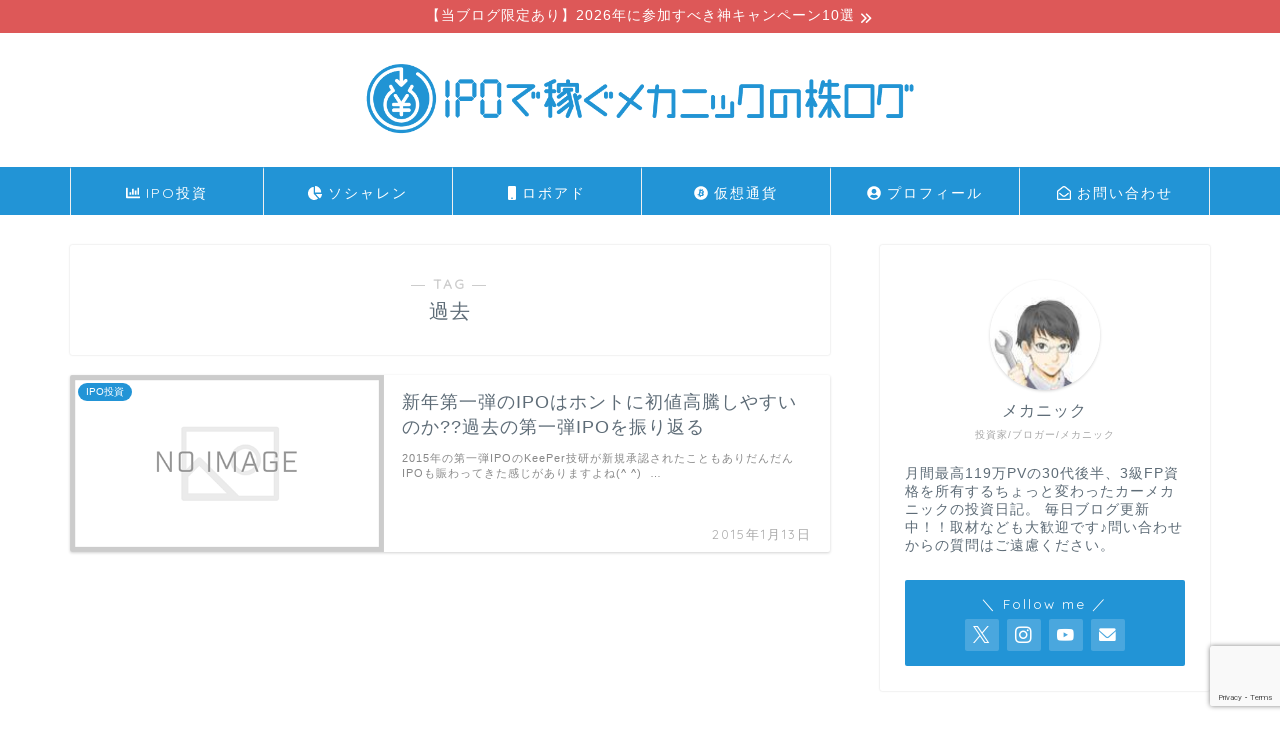

--- FILE ---
content_type: text/html; charset=utf-8
request_url: https://www.google.com/recaptcha/api2/anchor?ar=1&k=6Lf18mQpAAAAAKuuVKnFASL3t3Ts2Xe9E9A4FQ02&co=aHR0cHM6Ly9pcG9tZWNoYW5pYy5jb206NDQz&hl=en&v=PoyoqOPhxBO7pBk68S4YbpHZ&size=invisible&anchor-ms=20000&execute-ms=30000&cb=4lf73aeklz7n
body_size: 48528
content:
<!DOCTYPE HTML><html dir="ltr" lang="en"><head><meta http-equiv="Content-Type" content="text/html; charset=UTF-8">
<meta http-equiv="X-UA-Compatible" content="IE=edge">
<title>reCAPTCHA</title>
<style type="text/css">
/* cyrillic-ext */
@font-face {
  font-family: 'Roboto';
  font-style: normal;
  font-weight: 400;
  font-stretch: 100%;
  src: url(//fonts.gstatic.com/s/roboto/v48/KFO7CnqEu92Fr1ME7kSn66aGLdTylUAMa3GUBHMdazTgWw.woff2) format('woff2');
  unicode-range: U+0460-052F, U+1C80-1C8A, U+20B4, U+2DE0-2DFF, U+A640-A69F, U+FE2E-FE2F;
}
/* cyrillic */
@font-face {
  font-family: 'Roboto';
  font-style: normal;
  font-weight: 400;
  font-stretch: 100%;
  src: url(//fonts.gstatic.com/s/roboto/v48/KFO7CnqEu92Fr1ME7kSn66aGLdTylUAMa3iUBHMdazTgWw.woff2) format('woff2');
  unicode-range: U+0301, U+0400-045F, U+0490-0491, U+04B0-04B1, U+2116;
}
/* greek-ext */
@font-face {
  font-family: 'Roboto';
  font-style: normal;
  font-weight: 400;
  font-stretch: 100%;
  src: url(//fonts.gstatic.com/s/roboto/v48/KFO7CnqEu92Fr1ME7kSn66aGLdTylUAMa3CUBHMdazTgWw.woff2) format('woff2');
  unicode-range: U+1F00-1FFF;
}
/* greek */
@font-face {
  font-family: 'Roboto';
  font-style: normal;
  font-weight: 400;
  font-stretch: 100%;
  src: url(//fonts.gstatic.com/s/roboto/v48/KFO7CnqEu92Fr1ME7kSn66aGLdTylUAMa3-UBHMdazTgWw.woff2) format('woff2');
  unicode-range: U+0370-0377, U+037A-037F, U+0384-038A, U+038C, U+038E-03A1, U+03A3-03FF;
}
/* math */
@font-face {
  font-family: 'Roboto';
  font-style: normal;
  font-weight: 400;
  font-stretch: 100%;
  src: url(//fonts.gstatic.com/s/roboto/v48/KFO7CnqEu92Fr1ME7kSn66aGLdTylUAMawCUBHMdazTgWw.woff2) format('woff2');
  unicode-range: U+0302-0303, U+0305, U+0307-0308, U+0310, U+0312, U+0315, U+031A, U+0326-0327, U+032C, U+032F-0330, U+0332-0333, U+0338, U+033A, U+0346, U+034D, U+0391-03A1, U+03A3-03A9, U+03B1-03C9, U+03D1, U+03D5-03D6, U+03F0-03F1, U+03F4-03F5, U+2016-2017, U+2034-2038, U+203C, U+2040, U+2043, U+2047, U+2050, U+2057, U+205F, U+2070-2071, U+2074-208E, U+2090-209C, U+20D0-20DC, U+20E1, U+20E5-20EF, U+2100-2112, U+2114-2115, U+2117-2121, U+2123-214F, U+2190, U+2192, U+2194-21AE, U+21B0-21E5, U+21F1-21F2, U+21F4-2211, U+2213-2214, U+2216-22FF, U+2308-230B, U+2310, U+2319, U+231C-2321, U+2336-237A, U+237C, U+2395, U+239B-23B7, U+23D0, U+23DC-23E1, U+2474-2475, U+25AF, U+25B3, U+25B7, U+25BD, U+25C1, U+25CA, U+25CC, U+25FB, U+266D-266F, U+27C0-27FF, U+2900-2AFF, U+2B0E-2B11, U+2B30-2B4C, U+2BFE, U+3030, U+FF5B, U+FF5D, U+1D400-1D7FF, U+1EE00-1EEFF;
}
/* symbols */
@font-face {
  font-family: 'Roboto';
  font-style: normal;
  font-weight: 400;
  font-stretch: 100%;
  src: url(//fonts.gstatic.com/s/roboto/v48/KFO7CnqEu92Fr1ME7kSn66aGLdTylUAMaxKUBHMdazTgWw.woff2) format('woff2');
  unicode-range: U+0001-000C, U+000E-001F, U+007F-009F, U+20DD-20E0, U+20E2-20E4, U+2150-218F, U+2190, U+2192, U+2194-2199, U+21AF, U+21E6-21F0, U+21F3, U+2218-2219, U+2299, U+22C4-22C6, U+2300-243F, U+2440-244A, U+2460-24FF, U+25A0-27BF, U+2800-28FF, U+2921-2922, U+2981, U+29BF, U+29EB, U+2B00-2BFF, U+4DC0-4DFF, U+FFF9-FFFB, U+10140-1018E, U+10190-1019C, U+101A0, U+101D0-101FD, U+102E0-102FB, U+10E60-10E7E, U+1D2C0-1D2D3, U+1D2E0-1D37F, U+1F000-1F0FF, U+1F100-1F1AD, U+1F1E6-1F1FF, U+1F30D-1F30F, U+1F315, U+1F31C, U+1F31E, U+1F320-1F32C, U+1F336, U+1F378, U+1F37D, U+1F382, U+1F393-1F39F, U+1F3A7-1F3A8, U+1F3AC-1F3AF, U+1F3C2, U+1F3C4-1F3C6, U+1F3CA-1F3CE, U+1F3D4-1F3E0, U+1F3ED, U+1F3F1-1F3F3, U+1F3F5-1F3F7, U+1F408, U+1F415, U+1F41F, U+1F426, U+1F43F, U+1F441-1F442, U+1F444, U+1F446-1F449, U+1F44C-1F44E, U+1F453, U+1F46A, U+1F47D, U+1F4A3, U+1F4B0, U+1F4B3, U+1F4B9, U+1F4BB, U+1F4BF, U+1F4C8-1F4CB, U+1F4D6, U+1F4DA, U+1F4DF, U+1F4E3-1F4E6, U+1F4EA-1F4ED, U+1F4F7, U+1F4F9-1F4FB, U+1F4FD-1F4FE, U+1F503, U+1F507-1F50B, U+1F50D, U+1F512-1F513, U+1F53E-1F54A, U+1F54F-1F5FA, U+1F610, U+1F650-1F67F, U+1F687, U+1F68D, U+1F691, U+1F694, U+1F698, U+1F6AD, U+1F6B2, U+1F6B9-1F6BA, U+1F6BC, U+1F6C6-1F6CF, U+1F6D3-1F6D7, U+1F6E0-1F6EA, U+1F6F0-1F6F3, U+1F6F7-1F6FC, U+1F700-1F7FF, U+1F800-1F80B, U+1F810-1F847, U+1F850-1F859, U+1F860-1F887, U+1F890-1F8AD, U+1F8B0-1F8BB, U+1F8C0-1F8C1, U+1F900-1F90B, U+1F93B, U+1F946, U+1F984, U+1F996, U+1F9E9, U+1FA00-1FA6F, U+1FA70-1FA7C, U+1FA80-1FA89, U+1FA8F-1FAC6, U+1FACE-1FADC, U+1FADF-1FAE9, U+1FAF0-1FAF8, U+1FB00-1FBFF;
}
/* vietnamese */
@font-face {
  font-family: 'Roboto';
  font-style: normal;
  font-weight: 400;
  font-stretch: 100%;
  src: url(//fonts.gstatic.com/s/roboto/v48/KFO7CnqEu92Fr1ME7kSn66aGLdTylUAMa3OUBHMdazTgWw.woff2) format('woff2');
  unicode-range: U+0102-0103, U+0110-0111, U+0128-0129, U+0168-0169, U+01A0-01A1, U+01AF-01B0, U+0300-0301, U+0303-0304, U+0308-0309, U+0323, U+0329, U+1EA0-1EF9, U+20AB;
}
/* latin-ext */
@font-face {
  font-family: 'Roboto';
  font-style: normal;
  font-weight: 400;
  font-stretch: 100%;
  src: url(//fonts.gstatic.com/s/roboto/v48/KFO7CnqEu92Fr1ME7kSn66aGLdTylUAMa3KUBHMdazTgWw.woff2) format('woff2');
  unicode-range: U+0100-02BA, U+02BD-02C5, U+02C7-02CC, U+02CE-02D7, U+02DD-02FF, U+0304, U+0308, U+0329, U+1D00-1DBF, U+1E00-1E9F, U+1EF2-1EFF, U+2020, U+20A0-20AB, U+20AD-20C0, U+2113, U+2C60-2C7F, U+A720-A7FF;
}
/* latin */
@font-face {
  font-family: 'Roboto';
  font-style: normal;
  font-weight: 400;
  font-stretch: 100%;
  src: url(//fonts.gstatic.com/s/roboto/v48/KFO7CnqEu92Fr1ME7kSn66aGLdTylUAMa3yUBHMdazQ.woff2) format('woff2');
  unicode-range: U+0000-00FF, U+0131, U+0152-0153, U+02BB-02BC, U+02C6, U+02DA, U+02DC, U+0304, U+0308, U+0329, U+2000-206F, U+20AC, U+2122, U+2191, U+2193, U+2212, U+2215, U+FEFF, U+FFFD;
}
/* cyrillic-ext */
@font-face {
  font-family: 'Roboto';
  font-style: normal;
  font-weight: 500;
  font-stretch: 100%;
  src: url(//fonts.gstatic.com/s/roboto/v48/KFO7CnqEu92Fr1ME7kSn66aGLdTylUAMa3GUBHMdazTgWw.woff2) format('woff2');
  unicode-range: U+0460-052F, U+1C80-1C8A, U+20B4, U+2DE0-2DFF, U+A640-A69F, U+FE2E-FE2F;
}
/* cyrillic */
@font-face {
  font-family: 'Roboto';
  font-style: normal;
  font-weight: 500;
  font-stretch: 100%;
  src: url(//fonts.gstatic.com/s/roboto/v48/KFO7CnqEu92Fr1ME7kSn66aGLdTylUAMa3iUBHMdazTgWw.woff2) format('woff2');
  unicode-range: U+0301, U+0400-045F, U+0490-0491, U+04B0-04B1, U+2116;
}
/* greek-ext */
@font-face {
  font-family: 'Roboto';
  font-style: normal;
  font-weight: 500;
  font-stretch: 100%;
  src: url(//fonts.gstatic.com/s/roboto/v48/KFO7CnqEu92Fr1ME7kSn66aGLdTylUAMa3CUBHMdazTgWw.woff2) format('woff2');
  unicode-range: U+1F00-1FFF;
}
/* greek */
@font-face {
  font-family: 'Roboto';
  font-style: normal;
  font-weight: 500;
  font-stretch: 100%;
  src: url(//fonts.gstatic.com/s/roboto/v48/KFO7CnqEu92Fr1ME7kSn66aGLdTylUAMa3-UBHMdazTgWw.woff2) format('woff2');
  unicode-range: U+0370-0377, U+037A-037F, U+0384-038A, U+038C, U+038E-03A1, U+03A3-03FF;
}
/* math */
@font-face {
  font-family: 'Roboto';
  font-style: normal;
  font-weight: 500;
  font-stretch: 100%;
  src: url(//fonts.gstatic.com/s/roboto/v48/KFO7CnqEu92Fr1ME7kSn66aGLdTylUAMawCUBHMdazTgWw.woff2) format('woff2');
  unicode-range: U+0302-0303, U+0305, U+0307-0308, U+0310, U+0312, U+0315, U+031A, U+0326-0327, U+032C, U+032F-0330, U+0332-0333, U+0338, U+033A, U+0346, U+034D, U+0391-03A1, U+03A3-03A9, U+03B1-03C9, U+03D1, U+03D5-03D6, U+03F0-03F1, U+03F4-03F5, U+2016-2017, U+2034-2038, U+203C, U+2040, U+2043, U+2047, U+2050, U+2057, U+205F, U+2070-2071, U+2074-208E, U+2090-209C, U+20D0-20DC, U+20E1, U+20E5-20EF, U+2100-2112, U+2114-2115, U+2117-2121, U+2123-214F, U+2190, U+2192, U+2194-21AE, U+21B0-21E5, U+21F1-21F2, U+21F4-2211, U+2213-2214, U+2216-22FF, U+2308-230B, U+2310, U+2319, U+231C-2321, U+2336-237A, U+237C, U+2395, U+239B-23B7, U+23D0, U+23DC-23E1, U+2474-2475, U+25AF, U+25B3, U+25B7, U+25BD, U+25C1, U+25CA, U+25CC, U+25FB, U+266D-266F, U+27C0-27FF, U+2900-2AFF, U+2B0E-2B11, U+2B30-2B4C, U+2BFE, U+3030, U+FF5B, U+FF5D, U+1D400-1D7FF, U+1EE00-1EEFF;
}
/* symbols */
@font-face {
  font-family: 'Roboto';
  font-style: normal;
  font-weight: 500;
  font-stretch: 100%;
  src: url(//fonts.gstatic.com/s/roboto/v48/KFO7CnqEu92Fr1ME7kSn66aGLdTylUAMaxKUBHMdazTgWw.woff2) format('woff2');
  unicode-range: U+0001-000C, U+000E-001F, U+007F-009F, U+20DD-20E0, U+20E2-20E4, U+2150-218F, U+2190, U+2192, U+2194-2199, U+21AF, U+21E6-21F0, U+21F3, U+2218-2219, U+2299, U+22C4-22C6, U+2300-243F, U+2440-244A, U+2460-24FF, U+25A0-27BF, U+2800-28FF, U+2921-2922, U+2981, U+29BF, U+29EB, U+2B00-2BFF, U+4DC0-4DFF, U+FFF9-FFFB, U+10140-1018E, U+10190-1019C, U+101A0, U+101D0-101FD, U+102E0-102FB, U+10E60-10E7E, U+1D2C0-1D2D3, U+1D2E0-1D37F, U+1F000-1F0FF, U+1F100-1F1AD, U+1F1E6-1F1FF, U+1F30D-1F30F, U+1F315, U+1F31C, U+1F31E, U+1F320-1F32C, U+1F336, U+1F378, U+1F37D, U+1F382, U+1F393-1F39F, U+1F3A7-1F3A8, U+1F3AC-1F3AF, U+1F3C2, U+1F3C4-1F3C6, U+1F3CA-1F3CE, U+1F3D4-1F3E0, U+1F3ED, U+1F3F1-1F3F3, U+1F3F5-1F3F7, U+1F408, U+1F415, U+1F41F, U+1F426, U+1F43F, U+1F441-1F442, U+1F444, U+1F446-1F449, U+1F44C-1F44E, U+1F453, U+1F46A, U+1F47D, U+1F4A3, U+1F4B0, U+1F4B3, U+1F4B9, U+1F4BB, U+1F4BF, U+1F4C8-1F4CB, U+1F4D6, U+1F4DA, U+1F4DF, U+1F4E3-1F4E6, U+1F4EA-1F4ED, U+1F4F7, U+1F4F9-1F4FB, U+1F4FD-1F4FE, U+1F503, U+1F507-1F50B, U+1F50D, U+1F512-1F513, U+1F53E-1F54A, U+1F54F-1F5FA, U+1F610, U+1F650-1F67F, U+1F687, U+1F68D, U+1F691, U+1F694, U+1F698, U+1F6AD, U+1F6B2, U+1F6B9-1F6BA, U+1F6BC, U+1F6C6-1F6CF, U+1F6D3-1F6D7, U+1F6E0-1F6EA, U+1F6F0-1F6F3, U+1F6F7-1F6FC, U+1F700-1F7FF, U+1F800-1F80B, U+1F810-1F847, U+1F850-1F859, U+1F860-1F887, U+1F890-1F8AD, U+1F8B0-1F8BB, U+1F8C0-1F8C1, U+1F900-1F90B, U+1F93B, U+1F946, U+1F984, U+1F996, U+1F9E9, U+1FA00-1FA6F, U+1FA70-1FA7C, U+1FA80-1FA89, U+1FA8F-1FAC6, U+1FACE-1FADC, U+1FADF-1FAE9, U+1FAF0-1FAF8, U+1FB00-1FBFF;
}
/* vietnamese */
@font-face {
  font-family: 'Roboto';
  font-style: normal;
  font-weight: 500;
  font-stretch: 100%;
  src: url(//fonts.gstatic.com/s/roboto/v48/KFO7CnqEu92Fr1ME7kSn66aGLdTylUAMa3OUBHMdazTgWw.woff2) format('woff2');
  unicode-range: U+0102-0103, U+0110-0111, U+0128-0129, U+0168-0169, U+01A0-01A1, U+01AF-01B0, U+0300-0301, U+0303-0304, U+0308-0309, U+0323, U+0329, U+1EA0-1EF9, U+20AB;
}
/* latin-ext */
@font-face {
  font-family: 'Roboto';
  font-style: normal;
  font-weight: 500;
  font-stretch: 100%;
  src: url(//fonts.gstatic.com/s/roboto/v48/KFO7CnqEu92Fr1ME7kSn66aGLdTylUAMa3KUBHMdazTgWw.woff2) format('woff2');
  unicode-range: U+0100-02BA, U+02BD-02C5, U+02C7-02CC, U+02CE-02D7, U+02DD-02FF, U+0304, U+0308, U+0329, U+1D00-1DBF, U+1E00-1E9F, U+1EF2-1EFF, U+2020, U+20A0-20AB, U+20AD-20C0, U+2113, U+2C60-2C7F, U+A720-A7FF;
}
/* latin */
@font-face {
  font-family: 'Roboto';
  font-style: normal;
  font-weight: 500;
  font-stretch: 100%;
  src: url(//fonts.gstatic.com/s/roboto/v48/KFO7CnqEu92Fr1ME7kSn66aGLdTylUAMa3yUBHMdazQ.woff2) format('woff2');
  unicode-range: U+0000-00FF, U+0131, U+0152-0153, U+02BB-02BC, U+02C6, U+02DA, U+02DC, U+0304, U+0308, U+0329, U+2000-206F, U+20AC, U+2122, U+2191, U+2193, U+2212, U+2215, U+FEFF, U+FFFD;
}
/* cyrillic-ext */
@font-face {
  font-family: 'Roboto';
  font-style: normal;
  font-weight: 900;
  font-stretch: 100%;
  src: url(//fonts.gstatic.com/s/roboto/v48/KFO7CnqEu92Fr1ME7kSn66aGLdTylUAMa3GUBHMdazTgWw.woff2) format('woff2');
  unicode-range: U+0460-052F, U+1C80-1C8A, U+20B4, U+2DE0-2DFF, U+A640-A69F, U+FE2E-FE2F;
}
/* cyrillic */
@font-face {
  font-family: 'Roboto';
  font-style: normal;
  font-weight: 900;
  font-stretch: 100%;
  src: url(//fonts.gstatic.com/s/roboto/v48/KFO7CnqEu92Fr1ME7kSn66aGLdTylUAMa3iUBHMdazTgWw.woff2) format('woff2');
  unicode-range: U+0301, U+0400-045F, U+0490-0491, U+04B0-04B1, U+2116;
}
/* greek-ext */
@font-face {
  font-family: 'Roboto';
  font-style: normal;
  font-weight: 900;
  font-stretch: 100%;
  src: url(//fonts.gstatic.com/s/roboto/v48/KFO7CnqEu92Fr1ME7kSn66aGLdTylUAMa3CUBHMdazTgWw.woff2) format('woff2');
  unicode-range: U+1F00-1FFF;
}
/* greek */
@font-face {
  font-family: 'Roboto';
  font-style: normal;
  font-weight: 900;
  font-stretch: 100%;
  src: url(//fonts.gstatic.com/s/roboto/v48/KFO7CnqEu92Fr1ME7kSn66aGLdTylUAMa3-UBHMdazTgWw.woff2) format('woff2');
  unicode-range: U+0370-0377, U+037A-037F, U+0384-038A, U+038C, U+038E-03A1, U+03A3-03FF;
}
/* math */
@font-face {
  font-family: 'Roboto';
  font-style: normal;
  font-weight: 900;
  font-stretch: 100%;
  src: url(//fonts.gstatic.com/s/roboto/v48/KFO7CnqEu92Fr1ME7kSn66aGLdTylUAMawCUBHMdazTgWw.woff2) format('woff2');
  unicode-range: U+0302-0303, U+0305, U+0307-0308, U+0310, U+0312, U+0315, U+031A, U+0326-0327, U+032C, U+032F-0330, U+0332-0333, U+0338, U+033A, U+0346, U+034D, U+0391-03A1, U+03A3-03A9, U+03B1-03C9, U+03D1, U+03D5-03D6, U+03F0-03F1, U+03F4-03F5, U+2016-2017, U+2034-2038, U+203C, U+2040, U+2043, U+2047, U+2050, U+2057, U+205F, U+2070-2071, U+2074-208E, U+2090-209C, U+20D0-20DC, U+20E1, U+20E5-20EF, U+2100-2112, U+2114-2115, U+2117-2121, U+2123-214F, U+2190, U+2192, U+2194-21AE, U+21B0-21E5, U+21F1-21F2, U+21F4-2211, U+2213-2214, U+2216-22FF, U+2308-230B, U+2310, U+2319, U+231C-2321, U+2336-237A, U+237C, U+2395, U+239B-23B7, U+23D0, U+23DC-23E1, U+2474-2475, U+25AF, U+25B3, U+25B7, U+25BD, U+25C1, U+25CA, U+25CC, U+25FB, U+266D-266F, U+27C0-27FF, U+2900-2AFF, U+2B0E-2B11, U+2B30-2B4C, U+2BFE, U+3030, U+FF5B, U+FF5D, U+1D400-1D7FF, U+1EE00-1EEFF;
}
/* symbols */
@font-face {
  font-family: 'Roboto';
  font-style: normal;
  font-weight: 900;
  font-stretch: 100%;
  src: url(//fonts.gstatic.com/s/roboto/v48/KFO7CnqEu92Fr1ME7kSn66aGLdTylUAMaxKUBHMdazTgWw.woff2) format('woff2');
  unicode-range: U+0001-000C, U+000E-001F, U+007F-009F, U+20DD-20E0, U+20E2-20E4, U+2150-218F, U+2190, U+2192, U+2194-2199, U+21AF, U+21E6-21F0, U+21F3, U+2218-2219, U+2299, U+22C4-22C6, U+2300-243F, U+2440-244A, U+2460-24FF, U+25A0-27BF, U+2800-28FF, U+2921-2922, U+2981, U+29BF, U+29EB, U+2B00-2BFF, U+4DC0-4DFF, U+FFF9-FFFB, U+10140-1018E, U+10190-1019C, U+101A0, U+101D0-101FD, U+102E0-102FB, U+10E60-10E7E, U+1D2C0-1D2D3, U+1D2E0-1D37F, U+1F000-1F0FF, U+1F100-1F1AD, U+1F1E6-1F1FF, U+1F30D-1F30F, U+1F315, U+1F31C, U+1F31E, U+1F320-1F32C, U+1F336, U+1F378, U+1F37D, U+1F382, U+1F393-1F39F, U+1F3A7-1F3A8, U+1F3AC-1F3AF, U+1F3C2, U+1F3C4-1F3C6, U+1F3CA-1F3CE, U+1F3D4-1F3E0, U+1F3ED, U+1F3F1-1F3F3, U+1F3F5-1F3F7, U+1F408, U+1F415, U+1F41F, U+1F426, U+1F43F, U+1F441-1F442, U+1F444, U+1F446-1F449, U+1F44C-1F44E, U+1F453, U+1F46A, U+1F47D, U+1F4A3, U+1F4B0, U+1F4B3, U+1F4B9, U+1F4BB, U+1F4BF, U+1F4C8-1F4CB, U+1F4D6, U+1F4DA, U+1F4DF, U+1F4E3-1F4E6, U+1F4EA-1F4ED, U+1F4F7, U+1F4F9-1F4FB, U+1F4FD-1F4FE, U+1F503, U+1F507-1F50B, U+1F50D, U+1F512-1F513, U+1F53E-1F54A, U+1F54F-1F5FA, U+1F610, U+1F650-1F67F, U+1F687, U+1F68D, U+1F691, U+1F694, U+1F698, U+1F6AD, U+1F6B2, U+1F6B9-1F6BA, U+1F6BC, U+1F6C6-1F6CF, U+1F6D3-1F6D7, U+1F6E0-1F6EA, U+1F6F0-1F6F3, U+1F6F7-1F6FC, U+1F700-1F7FF, U+1F800-1F80B, U+1F810-1F847, U+1F850-1F859, U+1F860-1F887, U+1F890-1F8AD, U+1F8B0-1F8BB, U+1F8C0-1F8C1, U+1F900-1F90B, U+1F93B, U+1F946, U+1F984, U+1F996, U+1F9E9, U+1FA00-1FA6F, U+1FA70-1FA7C, U+1FA80-1FA89, U+1FA8F-1FAC6, U+1FACE-1FADC, U+1FADF-1FAE9, U+1FAF0-1FAF8, U+1FB00-1FBFF;
}
/* vietnamese */
@font-face {
  font-family: 'Roboto';
  font-style: normal;
  font-weight: 900;
  font-stretch: 100%;
  src: url(//fonts.gstatic.com/s/roboto/v48/KFO7CnqEu92Fr1ME7kSn66aGLdTylUAMa3OUBHMdazTgWw.woff2) format('woff2');
  unicode-range: U+0102-0103, U+0110-0111, U+0128-0129, U+0168-0169, U+01A0-01A1, U+01AF-01B0, U+0300-0301, U+0303-0304, U+0308-0309, U+0323, U+0329, U+1EA0-1EF9, U+20AB;
}
/* latin-ext */
@font-face {
  font-family: 'Roboto';
  font-style: normal;
  font-weight: 900;
  font-stretch: 100%;
  src: url(//fonts.gstatic.com/s/roboto/v48/KFO7CnqEu92Fr1ME7kSn66aGLdTylUAMa3KUBHMdazTgWw.woff2) format('woff2');
  unicode-range: U+0100-02BA, U+02BD-02C5, U+02C7-02CC, U+02CE-02D7, U+02DD-02FF, U+0304, U+0308, U+0329, U+1D00-1DBF, U+1E00-1E9F, U+1EF2-1EFF, U+2020, U+20A0-20AB, U+20AD-20C0, U+2113, U+2C60-2C7F, U+A720-A7FF;
}
/* latin */
@font-face {
  font-family: 'Roboto';
  font-style: normal;
  font-weight: 900;
  font-stretch: 100%;
  src: url(//fonts.gstatic.com/s/roboto/v48/KFO7CnqEu92Fr1ME7kSn66aGLdTylUAMa3yUBHMdazQ.woff2) format('woff2');
  unicode-range: U+0000-00FF, U+0131, U+0152-0153, U+02BB-02BC, U+02C6, U+02DA, U+02DC, U+0304, U+0308, U+0329, U+2000-206F, U+20AC, U+2122, U+2191, U+2193, U+2212, U+2215, U+FEFF, U+FFFD;
}

</style>
<link rel="stylesheet" type="text/css" href="https://www.gstatic.com/recaptcha/releases/PoyoqOPhxBO7pBk68S4YbpHZ/styles__ltr.css">
<script nonce="8Aa_tiSes9ijuExdqcxz_A" type="text/javascript">window['__recaptcha_api'] = 'https://www.google.com/recaptcha/api2/';</script>
<script type="text/javascript" src="https://www.gstatic.com/recaptcha/releases/PoyoqOPhxBO7pBk68S4YbpHZ/recaptcha__en.js" nonce="8Aa_tiSes9ijuExdqcxz_A">
      
    </script></head>
<body><div id="rc-anchor-alert" class="rc-anchor-alert"></div>
<input type="hidden" id="recaptcha-token" value="[base64]">
<script type="text/javascript" nonce="8Aa_tiSes9ijuExdqcxz_A">
      recaptcha.anchor.Main.init("[\x22ainput\x22,[\x22bgdata\x22,\x22\x22,\[base64]/[base64]/[base64]/[base64]/[base64]/UltsKytdPUU6KEU8MjA0OD9SW2wrK109RT4+NnwxOTI6KChFJjY0NTEyKT09NTUyOTYmJk0rMTxjLmxlbmd0aCYmKGMuY2hhckNvZGVBdChNKzEpJjY0NTEyKT09NTYzMjA/[base64]/[base64]/[base64]/[base64]/[base64]/[base64]/[base64]\x22,\[base64]\\u003d\\u003d\x22,\x22InzCgGE3wqbDtGPDisK7w5jCpUETw7DCqjAVwp3Cr8OKwrjDtsKmPmvCgMKmPRYbwokVwq9ZwqrDumjCrC/DilVUV8KGw5YTfcKuwrgwXVPDvMOSPDx4NMKIw57DpB3CuhMrFH9Kw7DCqMOYbcO6w5xmwqpywoYLw7FYbsKsw6LDn8OpIhzDrMO/wonCkMO3LFPCusKLwr/[base64]/wrLCtcO8EsOgYzpVfX7CscKREMOCJcKgDWnCocKtKMKtSzvDpz/Dp8OHHsKgwqZGwrfCi8Odw4rDlgwaAXfDrWcKwonCqsKuU8KpwpTDoy7CkcKewrrDqMKdOUrChMOIPEk1w4cpCFrCh8OXw63DlMOVKVN3w6I7w5nDvl9Ow40VXlrChS5Nw5/DlF7DnAHDu8KTeiHDvcOTwozDjsKRw4oCXyA1w68bGcOJfcOECUjCkMKjwqfCjMO0IMOEwp43HcOKwonCj8Kqw7pUIcKUUcKkQwXCq8Oywq8+wod/woXDn1HCrsOSw7PCryrDlcKzwo/DhcK1IsOxcVRSw7/CoTo4fsK+wqvDl8KJw6LChsKZWcKUw7XDhsKyNcO1wqjDocKGwr3Ds34zP1clw7/[base64]/DgMO2d8KywqdffjLDu8OUScKqb8OOaMO7woLCszXChMKTw6nCvVlvHFMKw41OVwfCtcKBEXlJC2FIw4xzw67Cn8OFBi3CkcOJKHrDqsO6w53Cm1XCjcKMdMKLQcKcwrdBwqgBw4/Dui7ChmvCpcKvw7l7UEpdI8KFwrPDnkLDncKKOC3DsVkKwobCsMOkwpgAwrXCiMO3wr/DgyHDvGo0XkvCkRUuH8KXXMO/w4cIXcKEcsOzE3oPw63CoMOOYA/CgcKpwr4/X0HDqcOww45ZwpszIcO2OcKMHgHCiU1sF8KBw7XDhB98TsOlIcORwrceasOWwpM3MHEJwpgeOkrCnMOyw6JtXRXDllVGDAXDpz8uJMOwwovCkyg9w6nDtsKBw4A+V8K9w6bDlMOoLMOxw4/Dqw3DpyYLSMK+wp4Nw6QAEcKBwp8tUsKiw6fDhXlxIBrDgQoweVFYw6rCnU/ChsOiw6LCpV9dEcKqTyXDl3XDugbDqzfCvinDtcKJw57DpSZFwqEuJsOswpnCmUDDnMOEb8OMw4/DkRwRUFbDpcORwr3Dt1oKdFHDvcK1XcKIw4pCwrLDksKbDH7CoVjDkiXDuMKswqLDs3doUMO3b8ONAcKxwqZswrDCrjzDmsOBw7QKC8KTU8OTT8K+VsKew6pww4pYwppzd8OMwq3Du8K3w6FawojDmsOiw591wrg0woYMw5HDq1NSw7ADw7zDmMKnwpnCgy/CnXPClzjDqzfDisOmwqzDusKvwrBjDSAKM0JOQE/CsxjDg8Ofw4XDjsKuWcKFw4hqEhXCqVR3FzrDlmZ+fsOOBcKZPx7CuVLDjifCql7Drh/ChcO/LX9RwqPCqsOAF1fCncK7XcOlwo1TwpHDvcO3wr7CtcO7w4TDt8KkPsKudCDDmMKUa1dOw7/DpyjDlcO/JsOmw7d5w4rCocKVw7AcwqzDkDAqPMOCw748A0U0ZWQIaG8xWcOLw4ZbdlrDlULCsS5gGHzDhcO3w4dWQSxswolafUJ6NBR2w7hew7AnwooZwoXCkFjDjEvCjk7CrmLCrhE/Hm5Gf3DChUleGMOew4zCtmbDlcO4VcO1AcKCw7XDu8K0bMKxw5ZowoTDth/CucKZTjUCFGIwwrYoMFkgw5kgwplbBMKjPcOFwqk2PlXCikDDq1DDpcOew6pYJwxZwofCtsKTPMObesKOw5bCm8OGb1FMdRzCvyvDlcKmZsOuG8OxJ0TCt8O4d8O4ScKhJ8OFw7zDqwvDr1wRRsO9wrPDiDvDqD0MwovDoMOgw4rCmMKCLVbCt8K/wqVkw7LCh8OQwp7DlE7DkMOdwpzDogfCp8KXwqjDvX7DpsKZbDXCgMOQworDjFXDuAXDuSxzw7M/MsOLaMOwwrXCizHCtcOFw48La8KawrTCn8KCbU0RwrzDuFjCmsKKwopawp8XG8KbBMKfLMO6SR4xwotQIcKewoLCr2DCsAlGwqXCgsKdMcOKw6cibcKhWBcswoFfwrUUQMKlNcKccMOiWUZBwrvClcOFB2M+SHhSM0BSR3nDokUuNMOEasONwq/Dm8KKQjVJZMOPMg4GRcK5w4vDpgNKwqdqVj/ClHJYb1HDi8Oww4fDisKYLyHCqk9xHzXClX7DrMKmMnzClGEDwo/Cu8K6w5LDkDHDn1kOw67CjMOBwo0Qw5PCqsOnd8OsHsKhw6/CtcO/OxkdN27CuMO+K8OLwoolHMKCDWXDg8OVO8KJFBDDp3fCkMOww6/CsFbCoMKWV8Oiw4fCqxQHKRrCkxYEwrrDnsK+f8OhZcKZOsKww4jDhFfCosO2woLCm8K/[base64]/woYVOlDCrS/CvA/DoErDhgPDnnJcw7LCjQXDlsOywo/CpxjClcORVCpLwr5/w5EuwrPDlMOVWnFHwr5qw5lQKsK/QcORf8OEQklJaMOqFinDhsKKeMOuQ0YDwqjDgsO1w57DrsKsAX40w5YNFgHDhWzDjMO9MMKawq7DszXDvsOVw4lLw6YLwoBNwrlUw4DDlA09w601cRhUwoDDsMKGw5/CtcK7woLDv8Kkw5s/aVkjacKtw5oQSGcuHDR3HHDDtcKUwqsxC8KZw4EeLcK8dEvCnzzDj8KxwqfDl0sDw63CkwxGPMK5w5vDjmcPMMOtWUvDkMK9w7DDo8K5EsOdc8Otw4TCsiDCunhHXALCt8KnFcKDw6rDu0zDpMOkwqtaw4rDrlTCk0/CpcOBfsOVw5AvecOPw5HCkMOQw4xAwpvDvGbCrV9SSj0oElsab8OtVmbCkQLDiMONwqvDr8OuwrgPwrHCn1FywoIAwpDDusKyUjo4HMKvWsOfUcOTwrvDt8OGw6jDik7ClxQmA8OQFMOlXcKkOcKsw5jCn39Pwr7Ctz06wq1yw6dZw6/Dg8KSw6PDmUnDqGHDoMOpDxDDoSfCp8OtIyR4w7RGwoXDvcOIw6dfHzfCjMOZGEtcHmwVF8Odwo1RwpxaJhdaw4kFw5rCtsO6w5vDjcOswrpmb8KDw5V9w7TCosO8w4xiYcOXRC3DsMOmwqRdN8KHw5fDmcOcXcKDwrtWw5tQw7hMw4DDj8Kdw70Bw4TCkl/Cikcmw4zDt0LCrB5uWXTCnlHDmsOVw5rCmV/CgMKLw63CvUXDkMOLUMOgw7rDi8OlRi1AwoHCpcOQTn7Cn2Utw7XCpD88wrFQMmfDmkVGw6dJTCfDuRTDp2vCtlxtNG4SAMOFw6VQAcOPPTHDvsOVwr/DhMOZY8KvR8KpwrvDuyTDu8Ofd3RZw6nCqyDDhMKNHcOQHMOAw7fDq8KAHcKlw6bCnsO4dMOIw73DrcKXwoXCocOTfx1Qw5jDqgHDusKmw6gHbsKww6NbZ8O8K8OHGQrCksOUGsOuWsOzwo0cbcKowoHDhS5gw48nSBZiAsOWTxLChHMrGcOfYMOOw6/[base64]/DvMKqSAECQSZFfsOTHsOUFsK5UTfCr8OuEzPDoMK3CcKlw5nDkiB/Ly08wqd6ZcODwojDlW5CPcO5RjLCnMKXwqVhw75mD8KGB0/DvxTCuX0Jwqc8wonDvMKOwpfDhkwfOAdoUsOKR8ORD8Kvw4zDowt2woLCvcO3axU9aMO+RMOlwqnDvsO8Oi/Dq8KAw4Fgw6EqSCbDgsOTexnDpDFsw4DCt8OzUcKJworDgEoSw77CksOFOsOLccOdwoJzd2/CkTJtck1HwoPCkDkQPcKSw6LCsiDDkMO1wocYOw3Cvk3Cv8OZwqstUV5cw5QOaWzDuwjCrMO/Djxawq/[base64]/[base64]/CgXTDmMOHLMOMw60dw7LDtMOBwrzDhgfDjxrDvsKfw5zCgX7DpmHCoMK1wp8Owr1XwoV0eSs3w6nDp8K/w70OwpDDssORAcOBwrIRG8Oaw7JRYCDCu3sjw59vw7kYw7kZwr7Cj8OxBWPCpWDDpwzDtwvDhcKHwpXCo8OTXMKKU8OrTmtIw6VCw5jCtWPDvMKDJMKjw7xcw6fDlQI/[base64]/ChcK1w7caa05/AsKqwrLChljDlMKZw4Fww5dBw7TDlcKNBXQEWMO2eS3CoCzCg8KKw6tYaUbCs8KHejHDnsKvw4c7w40uwrZgIS7CrcKScMOLasK5QC1CworDhAslAS7DgmFocsO9BRBUw5LCp8K1ITHDi8KjOMKAw6fCqcOGKsKhwrY/[base64]/Ci0jDlsKWwoTDvGjDtcOww7TCiQURw44Nw4VAw40yUi4TFMKkw4YBwp3Dg8OAwp/DqsKkYRvCgcKXbBIQfcKHcsOGfsKSw4ZGOsKGwpULJUHDoMOUwo7Cgm5OwqTDvjfDii7CiBo4IGQ9wrLCmlfDksKsfMOrwoghDcKnM8OjwpLCnkk/[base64]/DhgPDsXTDjhtWen4UwpUBA8K0wolPw7crYV1BccOyJl3Cm8OtZVoKwqXDtmLDumPDsjHCqX5FG0ctw7oXw4XDpHPDuSDDnsOmw6AywrXCsB0zMAJYw57CgnwTFCdqAjLCjcOGw4gKwrE7w4UbD8KJPsKYw5sCwpdoHX/DqsKpwq5Lw6bCkigwwpM7ZcK3w4fCgsORZsK7FkjDoMKOw6DDvidhWDIywosrMsKTBsKDRB/CicOVw5DDlsO/JcKjLkMVN3gbwrzCqThDw5nDnU7DgUoRwo3DjMOOw4/DrR3Dt8KzPBQGC8Kjw4nDqH9pw7zDmMO0woPCr8OFOiLDkWAAB3hnfDXCnSjCuTHCiWs8wpA5w57DjsObd3whw7bDpcOUw4AXWEvDpcKeUsOKZcOpHcK0w5UmVXA/w48Xw4/DjlvCocKecsKEw47DjMK+w6nDow97MWRyw7RZPMKLwrsvIj7CpTXCtMOnw7fDncKgw5XCvcKgMF3DgcK3wqTCjnLDoMOBGlzCvcOkwrfDoA/[base64]/w7vDssOCNkHDok/CoVfDosKABMORcG5GeVc9wozCowNdw5/Cr8OJb8OLw5rDqnhPw6RLUcKVwrNEFgRORQrCnnvCh2F8RcKnw4I+ScOowqIGVmLCvV4QworDhsKWJsK/ecK8B8OLwoLCp8KNw6sXwp5kJ8OTc1DDomdBwqDDkxPCtVBVwp0dNMOLwr1awo3DlsOiwq19QAcGwqfCisKabGvCqsKOQcKDw4EFw58VBcO5GsOiOcK1w6MqZcOJACjDkCcBX08+w5vDpDkFwo/Dl8KFRsOQXcOwwqnDvsOfJXTDlMO7CXI3w4fCkMOeMMKBO1DDjsKKAxDCoMKFwqFkw41ow7fDt8K+XkRaK8O/SFTCunJcGMKfFjDDs8KIwqw/fjPCgBrCmXnCpg3DmTAzw6NRw4XCt3LDvQxdNcO7fS4Dw5rCpMKtbg/CsxrCmsO5wqItwqYbw7QjTibDhCfCksKhw4F4wpUKOmwqw6w9OcO9b8OLYcOOwoA/w5jDpDckwovDocK3bEPCl8Ksw6I1w73Di8KNVsOSTl3DvT/[base64]/VsKfw4YKwpkTw6MPwq9Fwr/CtiDDkQFAPAB8FjbDgsOLYsOzOUbCo8O1wqt1JxdgVsOMwq4aA1A/wr0yFcKFwps/JjbCvWXCncKaw55oU8Kab8O8wpjCqcOfw749U8OcTcKrZMODw5pEUsOPRCYjFMOpLRPDksO+w7RmFMOpHn/DnsKpwqTDhcKQwp1EflVyNyZawqTCsV1kw5EfSCLCoTXDicKjCsOyw6zDuTxpamrCul3DrxjDt8KWF8Kiw4nDrTDCrw/DscOWagE8QcOzHcKTQFMCDRpxwqjCnWRMw5jCmsOJwrAww5LCpMKSw6g1D046C8Ouw6zDszFGGsOjaww4Pigww5MADMKMwrfDqDRbO0lLLcOuwoUgw5gZw5TCpsO4w5Y7YMO1RsOnHSPDjcOLw498eMKmBQdhRMOOKTXCtSMQw6daFMO/GcO0woNafiwcVMKJNQHDkBthTA3DikDDtyRFcMOPw4PCsMKvWipIwrMZwrgVw40OBE0fwoMOw5fCpTnDsMKoIEoeTMOpZTd1w5IDUCI6NH1CTloNScK/[base64]/YCrDnF/ClH8owq3CgMOvdzHCucOZZcKZwpgjw6/DqH0ZwrZOdmAqwrvDqEzCjcOCHcO6w6vDhMKLwrPDugTCg8K8csOtwpwdwrPDkcKRw7zCnsKoYcKMBmRVYcOuLTTDhgvDv8KpHcOjwqTCkMOAAQI5wqvDisOSwowiw6LCoV3Du8Oew4jDrsOmw7HChcOTw4IfNStJPCrDrUEtw70Iwr57ElJyFH7Dv8Odw7/[base64]/BMKKWsK1wpMUw7/CplgGSsOpa8K+TjszwqbDi3Rtw5FoB8KQR8KsCkHDrxAwP8OQwqHCnh/CicOpf8OzSXA9A1M4w4tgKxjDgnQswpzDq2rChUt0EzbChijDqcOBwoIZwoPDssKkBcO0SwpodMOBwowkEmnDj8K5E8KswpXCoiUWOcOgwqtveMK9w4AgMA9Vwrdtw5bDr0tfDcOzwqHDksOZK8Ozw4ZkwrY3wqklw7khdCsxw5TCocOtfQ3CpTQgWMO/OsK1MsKAw5oRF1jDrcKbw5/CrMKGw47Coh7CnDDDnifDlFHCoD/Dg8OLw5bDjTvCtzwwUcKQw7XCtATDtRrDolo0wrMNw7vDtsOJw7/[base64]/[base64]/Dg8KLw6VuSsOCwqvCocONRArCgnXCpcKbwrMwwrAiw7EdLUjCgEBUw5cQXj/CnMOMAcKwekvCs2wYY8OSwpUZTn4eN8KAw47CgwMUw5XDs8KGw5vDqsO1MT1CW8KuwqrCnMOffi/DkMOmw6XCoHTCvcOQwoDDpcKIw7ZubW3CoMK6AsOdXGHDuMKiwqfCkCFwwqjDiUsTw57CrgIAwqDCv8KuwrR9w7sVwo7CkMKobMOawrfDpAJcw5cNwpFywpvDksO+wo81w5MwKsOKGH/DnHXDnsK7w7ABw7o2w5sUw6wMSSpTIMK3OMKhw4YfKFrCtArDlcOrECAbBsOtAm5Iw60Xw5fDr8O5w5HDisKiJcKPVMOoDEPCg8KudMKow67CjcKBDcOtwp7DhEDDsW/CviXDtjNvFcKTGMO/Ww3DtMKtG3ZYw6nCgDjCkEcIwq7DpMKBw7g7wr3Cq8KmScKUJcK+csOYwqcLPC7Cvy5YfA7Do8OFdQYrJMKdwpwxwrQIVMOww7R2w6wWwp5lXMOEF8KJw5FCVwdOw5FBwp/CmsKgPsOzeD7Ct8OCw4Nxw5XDicKCHcO9wp3DuMOIwrB7w7HCk8OTMWfDjzUKwoPDicOveU1/WcOCHmvDm8KFwrk4w4HDg8OGwow4w6PDvG1ww61rwrYRwqsRShzCtXrCl0rCvFLDncO2TFXDsm1JYsK8fhbCrMO/wps8LBF/f11FHsOpw6bCv8OeDnTDhQMRD1AaVVTCiA59dhM5SysLUsKKKVjDmsOoN8K8wq7DksKgTDsgSRrCs8OGY8Ksw7rDqEfDt0zDusOMwqjDgyFUMcKxwpLCpB7Ct0TCjMKIwp7DvsOkbmR6JGzDnGgWVh1fMcODwprCtG1tSwx/VCHCr8K6dsOFWsOICMKKKcOAwo1gEVDDkMOFAkLDncKww4gXLsOOw4p1wrfDlUJswonDh24eJcO3UsOzfsOJRVrCliHDuCUDw7XDpwnCsmkvG17DhsKoNcOJXD/DuWx1OcKCwrFnLQTCtRVVw40Sw5bCgsOuwrZ6Q3/CkxDCrTs6w4jDjC95wqDDi1diwpzCnVg7w63CgSZZwo0Iw4QkwpoVw4wowrI/L8KhwovDoVHCjMODPcKNeMK5wqPClDJwVyE2RsKdw4rCoMKPKcKgwoJPwrg3EAR6wqTCnGMQw6XCszt5w7bCvW9qw4Bww57DjhQ/wrUBw7DCm8KpdWjDsCgAeMOBYcK+wq/ClcKdSysCPMO/w4PCjA3Do8KNw5rDrsOhJMKXKwJHGwQawp3CrH05wpzDlcK2wrY5wqkpwpXDsQbDnsOAAMKgwqZ2d2MJBsOowqVXw4bCqcKjwrVqDcKSAcOUbFfDgcK2w5rDpw/[base64]/Kh/DonbCqcOmND3DvBJGfXZxw4TCtmzDmn7DmQQQRXPDozXClmhJYzwBw4HDhsO8QG/DqUFnFj1IccOyw7DCsFhEwoALw7EswoI9wpLCosOUBD3Dn8OCwowSw4bCskYkwqZ5In42EWDCiGLCm2Aaw7Z0fcOfHFYZw7nCjMKKwqjDojxcN8OVw4oQfEUHw7vDp8KawpLCmcOlw5bCr8Kmw5TDqMKbUE9CwrfCkj1gIg3DkcKUOsO/w4XDvcOsw7gMw6zCn8Kqw63CmcKCXUHDhwwsw6LCl1TDsWHDssOzw5csZ8K3CsKDBl7CtiMxw6nDiMORw6FjwrjDi8KuwrjCrW0UNMOewpzCksK2w5Z6CsONdUjCpcO+BRnDk8K7UcK5VldmQ3Zew5cleFRcCMOJMMK/[base64]/[base64]/DlwEfw4PClWDCgw/CuVFbwpvCvcKfw7bCqVAnwotmwq5WFMODwoHCoMOcwpjCncKfcU0jwqLCvMK0agHDjcOlwpAGw4/DocKUw6NjXGnDrsKtEwHDu8KOwp1cWQlTw7FqG8O/w7jCucOkBh4Yw4sSQMOVwpZfJxZuw5ZmUU3DgMK6TwvChU82KcKIwr/CtMOVwp7DrsOpw4dTw5vDocK1wopQw7/DgMOxwo7Cl8OEdDYJw6TCoMO+wpLDhwxJCwlxwo3DjMOaAlLDrXHDo8KrSHjCu8KDZcKYwqLDmcOgw4DCm8Knwoxyw4M/wotbw4DCvHnDinXDlFjDmMK7w73DhwRVwqkaacKTYMK8OMOywoHCt8K+asO6woFEMzRYfMKiLcOiw5QHwp5nQMK4wrInSzEYw7pyQcKMwpVuw5XDpW1KTj3DucOFwoHCvMOyBR/CmMOGwooywrIPw4UDP8O4YzRvKMODNsK2HcKecBzCoERiw4bDg3JWw4ZJwp0sw4XCkGkNMsO/wp7DrlYHw57CgmDCiMK8FEDDtMOjMxlac0ZSHcKPwrfDsGLCpsOpw4jDo37DgcKyVSPDhhdXwqNlw7Z0wozCiMKwwpkLAcK4WBfCmxLDuT3CsCXDrXkdw4DDkcKGGi1Ow60FPMO4wo0kWMOoRX5ab8OxKMOQXcOwwp/CsWnCqlASJMO6PSbCgcKAwoLDklJlwrY8D8O5IMOiw6HDqjZJw6XDm1hZw6jClMKcwq/DhsO+wqzCiAzDrS1Fw7fCqA7CsMKwIxsXw7HDsMOIJlrDqcKXw5MkImzDm1DCj8KSwq3CjRMJwr3Clh3CjMK/[base64]/Cg8OywpU8Cjg4wqDDqWxobsOsUsOswrrChj/Cm8KWScO3wo3DvDB8ClLClSrCosKnwr1fwoDCoMOqwrnCtRjDvcKdw4bClQopwq/[base64]/PkzDinAmwq8FLMKfwq/CiTjCjcOUw6M/[base64]/w7HDtErDjlR0w7IDCn3CjBwkNsKbwrzDhXwMw5bCisO2aHkGw6HCm8O/w4PDi8OkUy1Wwo06w5jCqjknRRTDnD3CjMOKwrLCuUJWLcKLWcONwp3CkkPCukPCrMKUC34+w5lvPWzDnMOvdMOhw7rDo1XCncKLw4ImBX1Dw4bCn8Oewpsgwp/[base64]/[base64]/Ct8KkJcKHw64fWSg0QMKxG8Ofw5LCl8KswottWsK3XcOdw6dXw47DocKFWm7Dpx18wqJ2CG5Tw5nDjGTCicOnZmREwqAsNkjDp8OewqLCocO1worClcKNwr3Drw40wpLCjW7ClsKCwrYUYzTDm8OIwrPDtMK8wrBvwpfDpTQCUX3DoD/CtVYsTk3Dv2Avw5zCvAAoR8OmKVBgVMKkwq/DqsOuw63DrkEcBcKeAMKyecO0w5spI8K8JcK/woLDu3jCrsOOwqR3wobCpRM2JF/CqcO7wql0QWcLwp5dw408CMK5w4TCgiA0w5sHYUjCqsKIw4pjw6XDhsKHY8KpagJkFHhnasOPw5nCucKTQQZHw4wfw5LDpcOrw7Apw6rDmCE9wp7CrwvCq3PCm8KawroiwrnCn8OnwqEmwpnCjMOBw5DDtMOqVcOEKX3DqGcrwo/CgsKdwoF5w6HDpsOrw6E/Qj7DpcO0w74Iwqghwq/[base64]/CjMKww7nDhsKsOsOZwo7CjWrCoMOPwr/DohfDjmrCvsO3GMKFw6UYSC14wqE+KBkww7rCnsK+w5rDvsOCwrjDucKBwq1/[base64]/CvcKhw4UANsKiwqHDk8OefxLCncKpesOTwqhZwpLCocKowrJmbMOCS8Kaw6EFwrrCgMKOXFTDhMKjw7bDg30rwpk/YsOpwphBeijDmMKMMxtBw7TCnnBYwpjDgEjCiSfDgD/CoAdxw7zDvMOGwqvDqcO5w7omHsOLSMOqEsKZM2LCv8K/ECp7wrrDlGRhwpcwICIEPUwXw5zCm8OEwr7CpcKYwpFaw5c/PiQ9wqhuaSvCucOrw77Dp8Kow5fDnAbDrkEGw4PCl8OOBMOuRQ7DoBDDqVLCvsKlYyYXDknDkFnCqsKFwr1sQnl4wqXDmBg0M0DCo2/[base64]/DnsKYw6oiE8OoFcKdwq/DrcKNXMOiQ3l0w4kdCMO2U8KWw7/Dmh1rwqZoGDlawobDssKZLsOcwpcHw5rDocOWwo/CnQd9McKqWsO4IRjDqGrCscOLwoPCvcKdwqnDmsOMB2xkwp53SjZESsOhdgzClcO7ScKMasKHw6LCgGjDhVY2wpJqw4xJwqLDqjtjE8ORwrPDlFtcw5tSHsKpwpbCt8O/w6lOSsK5PF91wqTDvcOEB8KPbsKIFcKdwpwTw4LDinY6w7woAAYSw67DtsOrwqTCnXJZVcODw7XDl8K5ZcOnJcOiYSonw55Dw7bCpMKYw7bDg8OwPcKpwo51wpIPXMOzwqfCi0pkacOeH8OIwqJuEVPDi1LDo1/Du2TDt8KDw5hVw4XDicOiw5l7DhPCigTDozNGwo4PSGTCiWbCtsK7w45lO1krw73CoMKpw4XCqMKDKToaw6YzwplSIwYLfMKKRwvDlsOaw7/CosKJw4bDgsOEwofCqDXCnsOfKS/CoCpNFlFPwrrDisOCfMK7BsK0J3rDr8KUwo0iR8KjPGp0VsKwRMK5TjPCiG/DjsOFwrbDgsO1c8OJwoHDscKWw4HDmUwuw68Dw6ILNn4wXB9JwqPDgHXCkHrCnSnDoTDCsmjDvDTDuMOtw50cHH7Cn3VTWMO5wpdHwq3DucKsw6Jhw6UOe8O/GMKPw75pGsKbwpzCl8K4w619w7FQw7MwwrpAHcOtwrJMCjnCg1wyw5bDhDTCm8O9wqkrCn3CiGlcw6FGwoAUfMOpSsOjwqMHwoRVwrV2wqFOY27Csy7DgQ/DoEdaw63Dk8KrX8Oyw5HDk8K3wpLDscKQwp7DhcK9w7DDrcOkS3RdLkUuw73CjDY4b8KPLsK9CcOZwrpMwq7DqwAgw7JTwpgOwqNyYzUJw5ITDG4hH8OGFsOyLDY0w63DusKrw4PDoABMecO0XGfDs8OWOcOBAkzCoMODwqEdNMObRcK1w7wmM8OmcMKpw5wRw5JGw6/Dt8ONwrbCrhrDjcKBw5J0AMKXMMKYXcKRa0nDiMOfaSkSLytDw45Pwo/Dt8OEw50Cw4bCmTgQw5TCsMKDwoDDjcOvw6PCgMK2bsKcSsKbR34eTcOcNsKCHcKiw6Rww7R9VDoOfMKfwpIZdcOpwqTDkcOLw78PEibCvMOjIsOGwo7Dl1/DvBoGw4w6wpdJwrw8dMOFS8KEwqlnG1jCsXzCqk/CgcOMeRJMbgE3w5vDr3NkDMKlwrxRwrZdwr/DllrDocOUDcKDYcKlBMOGwq0BwogaMEs0N0hVwr4Tw7Ixw7AgZj3Dl8K3bcOFw7Nawq3CtcKew7LCqEgbwqLCncKRDcKGwqjCqcKfJXTDjF7DmMOkwp3Dm8KRRcO/ETnDscKNwpzDgCTCtcO1MxzClMKjdwMWw4kyw6XDr1bDqGTDtsKdw404IX3Ds0/[base64]/CrsKZSS3ChgPDj3TCrRvCu8Kkw485w4HCkFhXe2HDicObIsKvwqtrRW/[base64]/Ch8OMwp9SA8K3ajIBw6sVw7bCimfCrcKww5Iuwo7DnMKdMMKZW8KadhdPwqFMHifDlMKBXUNPw7/DpMORfMOqfUzCrWvCpSIIS8O3f8OmTsOCV8OWWcKSNcKBw5jCtz7Dp3PDmcKKRWTCrUrCtcKrI8KqwpPDlsO4w7Rjw7zCu1IIBHbCtsK6w7DDpBrDkMKawpAZFMOAD8OQScKcwqUzw4PDjG3Dm1rColHDiD/DhRnDlsOnwq03w5TCqMOBwqZrwpNPwo0dwrMnw5/DhMKnXBXDkDDCsgbCo8OteMO9bcOFD8KCR8KIGcKiGjdiZCHCmMKtDcO8w7ALLQAwK8OXwop6fMODC8OSP8KrwrXDtcKpwok2RMKXCGDCiGHDsBDDsT3Ch2dfw5JRA0ZdWsKOwoDCtGLDnAMhw7HChn/[base64]/Co8K5wpTCqsKmwqk8wqXCuGPCti7CohrDncKALgjDosKzH8OsbMKiD39Hw7fCv2XDmCchw4zDncO4wrZdGcKiOwp5L8Kjw5AvwrfCh8OPMcKJeBxxworDnVjDnUwdKz/[base64]/DocOTwqtRwo0MOhctOcOywqjDlDrCoDBWZwHCucOPZsKEw63DicKQw67DvcKfw4PCtxJFwq95BMK7ZMOYw4TDgkpDwrk5SMKvAcO8w73DvsKEwqt9McKCwo82OcO9QBVXwpPCncK8wojCiRcpbQhxQcKTwpHDvhVSw6cAbsOmwqN3Z8Kvw7LDp2lqwpxZwopSwoc8wr/Ck1nDisKUPALCuW/[base64]/[base64]/fRjDoUjDksOpEMK2HwzDmcKYYkATfkBhd8OgBA85w4xDXcKDw4BLw4nCnHhNwrDCucKVw5TDosKkSMKlVAMUBDgTdj/DgsOpFEV2MMOiVn/CoMKPwqHDq2sWw7rClMO1R3ADwrIZbcKBesKHcAXCl8KCwrhuP2/[base64]/[base64]/CiSTDhcKuwojCicKXwqLCpQBoMsOeWyvDpcKrwptRBHfDm3nDuEHDnsK+wonDscOUw7BgHHHCngnCo0w2BMKHwrHDiCrCtW7ClG1tPMO1wrUzCwMJMMKUwpoTw6fDs8OVw5V2wp3Dui8hwqzCgAjCvMO/wpBGPljCnQPCgl3CgQzCuMOhwrBuwpDCtlBDCMKkZw3DpS9TMFnCqjXDi8OCw5/ClMO3wofDmgPCln0of8Opw5HCq8OqP8ODw41/woLDv8K+wqJcwo0yw4x/[base64]/worColJoBQfCosKIw6A1VMKdd1PCsBLDs3Qtwp5hSi1hwq4oS8KQG2fCkknClcO6w5V/wpk0w5TCq3XDuMKUwoM8wo1SwqgQwpQaHnnClMKPwq52DcK7WsK/wqVnYV5TCiBeMsOdwqxlw6fDo3pNwrLDqk5EIcKSIsOwe8K7U8Kgw493GcOgw4IuwoDDpnsfwpA/NcKYwq80LRd+wrg3ADfDjix+wrp9J8O2w7HCr8K+M3dAw5V/TjnCrDvDgcKSwpwkwqhZw4nDiHbCk8OowrXCucO7czUAw7fCgmbCk8OwUwDDn8ONMMKWwqnCgTbCs8ODFsO9GVfDnWlowonCrcKEXcOpw7nCkcOVw5bCqCMpw4DCoQc5woNIwoEZwoLCgMO1DGbCsmVEcXYsSD4SO8KGwrg/[base64]/[base64]/DoTvDjsK/wpFBJ8K+w4hGw4g8wop5w5F6wq43w4zCucKSI2HCuURiw45nwrfDgl/[base64]/Du8KBwokZMytGC8OMIMKMw5DDl8Kaw7PCuVAFS0TCicK6D8KdwolVRyHCn8K8wpfDixx1cAXDv8OdQMK4w43Dji9cw64ewoPCv8OyVMOLw4HChn3CmDEZw6vDvxJRwpzDhMK/wqPCvsOuRMODwpTCi0nCr0zCmm98wp3DtX/Ct8KwBEMcHMObw57DghF4Hh7DvcOKEsKYwrzCnTHCo8OONcOREXp9RcODd8OTbDMCdsOSLcKWwpzCpMKFwoHDhTEbw797w7/DpMOrCsKpT8KaGcOIOMO0WcK4wq7DtU3CsjDDomBbfMK8w7TCnMO6wr3DpsK9fcOIwpbDt1EZDTTCnT7DqBNVGMKHw5jDtDLDrnktDsKywo5JwoZCBQ/Cv04yZcKkwqbChcOIw4tia8OCNMKYw7knwp8fwqrCkcKGw4w5XBDCmsKnwpYrwrwcO8K/[base64]/wqNhw5HDqA93ARx6w6c6wrPCnlA7w7dLw4zDs1bDh8OVB8O7w4LDnsKtOsOxw7MhXsK5w60Kwo9Hw7/Ci8OvWUE6wonDgsO5wqAUw7XCuSrDncKQJTHDhxpKwpnCqsKSw79Ow7EZRsKbSU9HY28SesK/PMOUwpFjTkDCisOYUizCp8Onwo3CrsKaw54MUcO5LcOsDcOCNkomw4EOES/CicKVw74Dw4c5Pgtvwo3CpBHChMOrwp91w6pVYsOYD8KPwrYuw6ohw4DDnArDhMKEbhBEwovCtknChG3Ckm/DrVLDrTHCusOtwrdRSsOme0VhfcKjQMKaHRRaEiHCl2nDisOow53DtgIMwqg6Z1A/[base64]/[base64]/Do1jCiMOCw7HDn8Ktw794cEQtwpXCuBfClsKveiddb8OeEBBow6/Cm8OFw4jDmWpcwpICw7RWwrTDnsKwPmonw6TDocOSHcKEw5VPJzPCgcOsFywVw418XcOtw6PDhDjCqRXCm8OHQnzDrcO+w4rDh8Oyc07CtMOOw4JYeULCmsKdwpdQwoHCrlh+TX/[base64]/[base64]/XsOxw5Qfw7zDscKuKDcbbgAgSzFEJ2/DosOZBXdvw5TDscOewpXDi8Oww55Nw5rCrcOXwrfDgMO5BE5Nw5lYW8OTw53DllPDpMO2w51jwqMjPsKABMKUdjTDg8KswpzDphQUbjlhw5g3U8Oow5zCjcOQQUR0w6JfJMOWU0TDusKbwp1fQMOldFDDqcK/GsK8BFI6acKqFDJdIzYuwqzDgcOfLMOzwr55YQrCgk/Ch8KBZysywqRhI8OULhXDqcKPSzhPw47DucK1J0x8G8OrwoFKGTJ9Q8KQb1LDo3PDtjBbcWzCuT9+w4RiwqcAKhwVZlbDj8KiwqBJbMO+PQRLIsKGVGBdwowYwp3Dgy4CB1vDjj/CnMKFIMKCw6PCnSRvYsOJwplSfsOeOiXDmCgZPmgqCV7CtsO1w5jDt8KCwrHDksOJVcKSV0sDw4nCmmtPwoojQsK8Rn3CssOrwqLCq8O6w6bDisOiFMOPD8OTw47CtznCgsKjwqhhfHwzwovDnMKSL8O1PMKWQ8KUwqosTx0wTlthEG/[base64]/CqcKGwrTDlmMGw4HDuMKRwqcRQMORBsKJwpcow5Ilw6PDkMOnwp4EKQxkcMKvdCsBw6tswq9qJAVTa1TCmknCuMONwp5ePmBVwr/Dt8OAw6IFwqfCgcKdwodAdMOlSWPDq1YteFTDqkjCoMOZw7IHwpRCBxI2wqnDlDA4e2ltOcOvw6vDgQjDvcOvCMOaKAtyZU7ChG3ChsOXw5PCgBjCmsKpT8KGw4MKw7bDnMOaw5B1EcOlPcOEw7DCvgk8CQXDoD/CpVfDscKCfMO9CQE7wppZBknDu8KBGcODw687wotWw5JAwr/Dl8KSwovDvmIzPHHDlMONw5/DqMOVw7nDky5swolYw5/DsSXCosO4YMO7wr/DrsKFUsOACGYXBcOEw4/[base64]/w4vCsUnDgsOTa8OTYB7DrnJDwr59wr8iecOMwqrDpDclwqcMHCxEw4bCnzfDl8OKUcOpw5vCri86Xn7DjzhXMU7DpgQhw48+SsKcwrZPcMODwo9Kw6pjAsKYBcKDw4PDlMK1w4s1BH3DoWXCtVZ+axggwp0jwqjCncODw5oOaMORw6/CtQPCnBfDm1vCmcKxwp5fw4vDmsOtRMOtT8KVwokLwqIFNi3DssOTwrnChsKWO2bCusKuwpHDjmoew4kfw5cuw71yCHprwpXDmMOLdwNkw6d/[base64]/KsKHA8KawrXCrgTCqwPDizHDr8KzQcOXRcOeOcOsGsOfw4pZw7XCp8Kpw6TCjcOmw4fDiMO/ZwgNw7hYX8OwHjfDusKuQUfDoUZiWMOkDMKyKMO6w4h/[base64]/wpXCgh1pwqgBTcO/S8OCwrvCohJ+XsKkJ8Oawpljw6R0w7oWw4bCuHYowpZCLhJUL8OhRMOdwoTDoX42esOmP2V4CWBPOwEmw6zCisKhw692w4dlTS8/GsK2w6BzwqxfwqfDol5xw4rChVtKwojDiz4dLy8IKx1sM2Now5oSTsK9Z8KEDRzDjHDCmcKsw5cvUS/[base64]/IMOwAcORw53DpRrCqcOPeHYVIHDDscOHUMKpKX8daR0Jw5BwwpdpecO9w48TLTdwJsKWY8OOw6nDuAnCkcOJwp3Cnx/DvBHDgsK6A8OWwqAXWcKmdcK2bwzDpcOKwpjDqUV1wqHDqMKpUzvDtcKSwonCkRPDmcKkOG0yw4MaBMKTwo5nw6XDhj/CmSggZcK8wowNA8OwUUTCvW1Vw63CoMKgfsKjwq3ChFLCo8OwAz/CsinDqcOhT8OOWsO/[base64]/DkU3CtQnCosO8wrMfwr3Dp3zCtsKOZsODB2rDqMOjGsO+A8OWw4cCw5ZHw6oEXWXCpVfCgybCksOCAE1rFAnCvHRuwpEBZAjCj8OreSQyGcKuwqpHw6vClU3DmMKGw65pw7/DhcO9w5BAI8OYwoBCw6rDvMO8XF/[base64]/[base64]/AsO0w73CpMKAYiR0wrzCkiXDszDCgMO8woXCqj5dw5t+MBTClD3CmsOIwqYkcg4neQXDr3/Dvh3CnsOBNcKIwoDCoXIRwrzCucOYbcKKCcKpwpJYPcKoLyEKb8Oswr57dDh3IcKiw60JLzh5w4fDsFoAw6nDicKMUsO/[base64]/CuDvDmsOlwoIfw6Afwp8QwojDqcOuw6fCjWTDgwfDv8OCTMK4BwtebWHDoj/DkcKJH1dVYDx4BX7CtxsrYXUmw4XCjMKPCsONBS09wrrDnHbDuxTCvMO4w4XCqw57dMK1w6g6WsKeHFHCpFHDs8KjwqJ+w6zDmCjCl8O2G1IPw6bDgMOXYcOBEcK+wpzDllXCsG40WmPCrcOwwpnDmMKpAX/[base64]/DojXCn8K7Z0cRKMOWGCxiw7sbWkJiwoQDw5rCn8KRw6PDmcOhcy0Rwo/Ct8Ohw6tvGsKpIinCscO2w5ddwqZ8TR/DssOCJRpwKwnDqgHCtAUXw7oRw5k6YcO1wpF2c8OzwooGbMOVwpcMIHZFPyZYwqTCoiApQW7CgHYgEMKrdXIcGWYOZy9dZcOiw6bCtw\\u003d\\u003d\x22],null,[\x22conf\x22,null,\x226Lf18mQpAAAAAKuuVKnFASL3t3Ts2Xe9E9A4FQ02\x22,0,null,null,null,1,[21,125,63,73,95,87,41,43,42,83,102,105,109,121],[1017145,159],0,null,null,null,null,0,null,0,null,700,1,null,0,\[base64]/76lBhnEnQkZnOKMAhnM8xEZ\x22,0,0,null,null,1,null,0,0,null,null,null,0],\x22https://ipomechanic.com:443\x22,null,[3,1,1],null,null,null,1,3600,[\x22https://www.google.com/intl/en/policies/privacy/\x22,\x22https://www.google.com/intl/en/policies/terms/\x22],\x2272at2VPjLMXVQ6VD8kNAg4oUoEgymxfx6z6DaZJdSNM\\u003d\x22,1,0,null,1,1768968295881,0,0,[4],null,[159,35,201,121,28],\x22RC-hQlylpKE7_KsWg\x22,null,null,null,null,null,\x220dAFcWeA4GhxRaiMfclaPNWcxX9ncaLIOPPqTESgmx7YgSSN57CAska4tzMEQONwobnv_5SP67XBWjMPsXnKKDdtjV8XCu8ITOrg\x22,1769051095698]");
    </script></body></html>

--- FILE ---
content_type: text/javascript; charset=utf-8
request_url: https://accaii.com/kz102708073/script?ck1=0&xno=0e30504a53595dbd&tz=0&scr=1280.720.24&inw=1280&dpr=1&ori=0&tch=0&geo=1&nav=Mozilla%2F5.0%20(Macintosh%3B%20Intel%20Mac%20OS%20X%2010_15_7)%20AppleWebKit%2F537.36%20(KHTML%2C%20like%20Gecko)%20Chrome%2F131.0.0.0%20Safari%2F537.36%3B%20ClaudeBot%2F1.0%3B%20%2Bclaudebot%40anthropic.com)&url=https%3A%2F%2Fipomechanic.com%2Ftag%2F%25E9%2581%258E%25E5%258E%25BB%2F&ttl=%E3%80%90%E9%81%8E%E5%8E%BB%E3%80%91%E3%82%BF%E3%82%B0%E3%81%AE%E8%A8%98%E4%BA%8B%E4%B8%80%E8%A6%A7%EF%BD%9CIPO%E3%81%A7%E7%A8%BC%E3%81%90%E3%83%A1%E3%82%AB%E3%83%8B%E3%83%83%E3%82%AF%E3%81%AE%E6%A0%AA%E3%83%AD%E3%82%B0&if=0&ct=0&wd=0&mile=&ref=&now=1768964697052
body_size: 193
content:
window.accaii.save('fd969664ac47464e.68c78c2b.69704258.0.35.3c.6','ipomechanic.com');
window.accaii.ready(true);

--- FILE ---
content_type: text/javascript
request_url: https://accaii.com/init
body_size: 161
content:
typeof window.accaii.init==='function'?window.accaii.init('0e30504a53595dbd'):0;